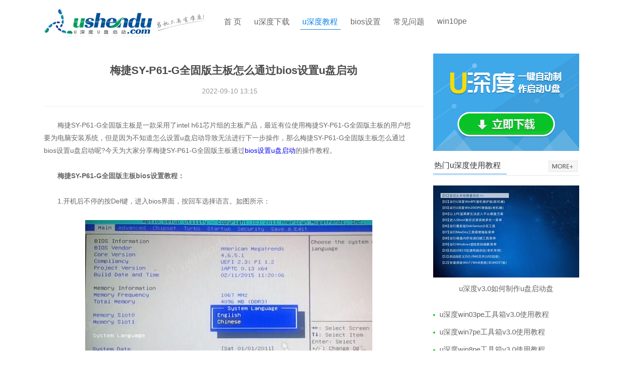

--- FILE ---
content_type: text/html
request_url: http://www.ushendu.com/usdpzxt/17763.html
body_size: 5884
content:
<!DOCTYPE html PUBLIC "-//W3C//DTD XHTML 1.0 Transitional//EN" "http://www.w3.org/TR/xhtml1/DTD/xhtml1-transitional.dtd">
<html xmlns="http://www.w3.org/1999/xhtml">
<head>
  <meta http-equiv="Content-Type" content="text/html; charset=utf-8"/>
<title>梅捷SY-P61-G全固版主板怎么通过bios设置u盘启动_u深度</title>
<meta name="keywords" content="bios设置,u盘启动,bios设置u盘启动" />
<meta name="description" content="最近有位使用梅捷SY-P61-G全固版主板的用户想要为电脑安装系统，但是不知道怎么设置u盘启动，今天为大家分享梅捷SY-P61-G全固版主板通过bios设置u盘启动的操作教程。" />
<meta name="mobile-agent" content="format=html5; url=http://m.ushendu.com/usdpzxt/17763.html">
<meta name="mobile-agent" content="format=xhtml; url=http://m.ushendu.com/usdpzxt/17763.html">
<link rel="alternate" type="applicationnd.wap.xhtml+xml" media="handheld" href="http://m.ushendu.com/usdpzxt/17763.html" />
<link rel="stylesheet" type="text/css" href="/publices/css/base.css" />
<script type="text/javascript" src="/publices/js/jquery.min.js"></script> 
<script language="javascript">
<!--
function check_mobile(){
	var ua = navigator.userAgent;ua = ua ? ua.toLowerCase().replace(/-/g, "") : "";
    if (ua.match(/(Android|iPhone)/i)){location.href = "http://m.ushendu.com/usdpzxt/17763.html";}
    if (ua.match(/(U;)/i)){if (ua.match(/(Adr|iPh|iPd)/i)){location.href = "http://m.ushendu.com/usdpzxt/17763.html";}}//UC Browser
}
function GetQueryString(name){
	var reg = new RegExp("(^|&)"+ name +"=([^&]*)(&|$)");
	var r = window.location.search.substr(1).match(reg);
	if(r!=null) return unescape(r[2]); return null;
}
if(!GetQueryString('id12138pc')){
	check_mobile();
}
//-->
</script>
</head>
<body>
<div class="pagelist">
  <div class="top">
    <div class="top_wrap">
    <div class="logo"><a href="/" title="u盘启动盘制作工具"><img src="/publices/images/logo.png"></a></div>
    <div class="nav">
      <ul>
        <li><a href="/">首 页</a></li>
         
        <li><a href="/usddownload/">u深度下载</a></li> 
        <li class="on"><a href="/usdjc/">u深度教程</a></li> 
        <li><a href="/bios/">bios设置</a></li> 
         
        <li><a href="/question/">常见问题</a></li> 
         
		<li><a target="_blank" href="/win10/">win10pe</a></li>
      </ul>
    </div>
<!--    <div class="search_s">
        <form action="/search.php"  onsubmit="return searchCheck();" target="_blank">
          <div class="input_wrap">
            <input name="keyword" id="keyword" autocomplete="off" class="txt" type="text" value="请输入搜索内容" onblur="if(this.value==''){this.value='请输入搜索内容';this.style.color='#999'}" onfocus="if(this.value=='请输入搜索内容'){this.value='';}this.style.color='#666'"/>
          </div>
          <input type="submit" class="btn yh" value="" />
        </form>
	<script>
	function searchCheck(){
	    var strs = document.getElementById('keyword').value;
	    if(strs=='请输入搜索内容'){
	        return false;
            }else{
	        return true;
            }
	}
	</script>
      </div>
-->
  </div>

  </div>
</div>
<div class="list_wrap">
  <div class="list_wrap_left">
    <div class="hot_search xz_dfw xf_ks">
      <div class="dt overf">
        <h1>梅捷SY-P61-G全固版主板怎么通过bios设置u盘启动</h1>
        <p class="dp">
          2022-09-10 13:15&#160;&#160;&#160;&#160;
        </p>
      </div>
      <div class="wc_nr"><p>
	<span style="font-size:14px;">　　梅捷SY-P61-G全固版主板是一款采用了intel h61芯片组的主板产品，最近有位使用梅捷SY-P61-G全固版主板的用户想要为电脑安装系统，但是因为不知道怎么设置u盘启动导致无法进行下一步操作，那么梅捷SY-P61-G全固版主板怎么通过bios设置u盘启动呢?今天为大家分享梅捷SY-P61-G全固版主板通过<a href="http://www.ushendu.com/bios/">bios设置u盘启动</a>的操作教程。</span><br />
	&nbsp;</p>
<p>
	<span style="font-size:14px;"><strong>　　梅捷SY-P61-G全固版主板bios设置教程：</strong></span><br />
	&nbsp;</p>
<p>
	<span style="font-size:14px;">　　1.开机后不停的按Del键，进入bios界面，按回车选择语言。如图所示：</span><br />
	&nbsp;</p>
<p style="text-align: center;">
	<span style="font-size:14px;"><img alt="bios设置u盘启动" src="http://www.ushendu.com/uploads/allimg/220819/38-220Q9101411U3.jpg" style="width: 590px; height: 313px;" /></span><br />
	&nbsp;</p>
<p>
	<span style="font-size:14px;">　　2.选择Advance，选择SATA Configuration，选择SATA Mode Selection，选择AHCI。AHCI适合WIN7以上的系统，安装XP系统选择IDE。如图所示：</span><br />
	&nbsp;</p>
<p style="text-align: center;">
	<span style="font-size:14px;"><img alt="bios设置u盘启动" src="http://www.ushendu.com/uploads/allimg/220819/38-220Q9101425640.jpg" style="width: 590px; height: 312px;" /></span><br />
	&nbsp;</p>
<p>
	<span style="font-size:14px;">　　3.选择Startup，选择Hard Drive BBS这项，Boot Option #1选择U盘的名字。如图所示：</span><br />
	&nbsp;</p>
<p style="text-align: center;">
	<span style="font-size:14px;"><img alt="bios设置u盘启动" src="http://www.ushendu.com/uploads/allimg/220819/38-220Q9101432c8.jpg" style="width: 590px; height: 282px;" /></span><br />
	&nbsp;</p>
<p>
	<span style="font-size:14px;">　　4.返回Boot Option #1选择U盘的名字。如图所示：</span><br />
	&nbsp;</p>
<p style="text-align: center;">
	<span style="font-size:14px;"><img alt="bios设置u盘启动" src="http://www.ushendu.com/uploads/allimg/220819/38-220Q91014444a.jpg" style="width: 590px; height: 246px;" /></span><br />
	&nbsp;</p>
<p>
	<span style="font-size:14px;">　　5.按F10保存退出，电脑会自动重启进入PE系统。</span><br />
	&nbsp;</p>
<p>
	<span style="font-size:14px;">　　关于梅捷SY-P61-G全固版主板通过bios设置u盘启动的操作教程就为小伙伴们介绍到这里了，如果用户们有需要，可以参考以上方法步骤进行设置哦，希望本篇教程对大家有所帮助，更多精彩教程请关注u深度官方网站。</span></p>
</div>
    </div>
    <div class="hot_search xz_dfw fs_sfd">
      <div class="xa rt overf"> 


	</div>
      <div class="xz_load_xf">
        <div class="ffx">
          <div class="bdsharebuttonbox"><a href="#" class="bds_more" data-cmd="more"></a><a href="#" class="bds_qzone" data-cmd="qzone" title="分享到QQ空间"></a><a href="#" class="bds_tsina" data-cmd="tsina" title="分享到新浪微博"></a><a href="#" class="bds_tqq" data-cmd="tqq" title="分享到腾讯微博"></a><a href="#" class="bds_renren" data-cmd="renren" title="分享到人人网"></a><a href="#" class="bds_weixin" data-cmd="weixin" title="分享到微信"></a></div>
        </div>
        <script>window._bd_share_config={"common":{"bdSnsKey":{},"bdText":"","bdMini":"2","bdMiniList":false,"bdPic":"","bdStyle":"0","bdSize":"16"},"share":{},"image":{"viewList":["qzone","tsina","tqq","renren","weixin"],"viewText":"分享到：","viewSize":"16"},"selectShare":{"bdContainerClass":null,"bdSelectMiniList":["qzone","tsina","tqq","renren","weixin"]}};with(document)0[(getElementsByTagName('head')[0]||body).appendChild(createElement('script')).src='http://bdimg.share.baidu.com/static/api/js/share.js?v=89860593.js?cdnversion='+~(-new Date()/36e5)];
</script> 
        分享到： </div>
      <div class="fx_info"> 本文由<font>u深度</font>编辑发表。转载此文章须经<font>u深度</font>同意，并请附上出处<font>(u深度)</font>及本页链接。<br/>
        原文链接：<a href="/usdpzxt/17763.html" target="_blank">http://www.ushendu.com/usdpzxt/17763.html</a></div>
    </div>
    <div class="hot_search xz_dfw">
      <h2><font>相关文章</font></h2>
      <div class="fx_list gj_load">
        <div class="zn_list">
          <ul>
            <li><a href="/usdpzxt/18381.html" title="惠普Probook 635 Aero G8笔记本安装win10系统教程" target="_blank">惠普Probook 635 Aero G8笔记本安装win10系统教程</a></li>
<li><a href="/usdpzxt/18380.html" title="联想昭阳 E4-IIL笔记本使用u深度u盘重装win11系统教程" target="_blank">联想昭阳 E4-IIL笔记本使用u深度u盘重装win11系统教程</a></li>
<li><a href="/usdpzxt/18376.html" title="三星Galaxy Book Pro 360 15笔记本安装win7系统教程" target="_blank">三星Galaxy Book Pro 360 15笔记本安装win7系统教程</a></li>
<li><a href="/usdpzxt/18375.html" title="微星强袭 GE66 2022版笔记本安装win10系统教程" target="_blank">微星强袭 GE66 2022版笔记本安装win10系统教程</a></li>
<li><a href="/usdpzxt/18371.html" title="惠普光影精灵7Victus笔记本重装win11系统教程" target="_blank">惠普光影精灵7Victus笔记本重装win11系统教程</a></li>
<li><a href="/usdpzxt/18370.html" title="华为HUAWEI MateBook B5-420笔记本安装win7系统教程" target="_blank">华为HUAWEI MateBook B5-420笔记本安装win7系统教程</a></li>
<li><a href="/usdpzxt/18366.html" title="机械师F117-7笔记本使用u深度u盘安装win10系统教程" target="_blank">机械师F117-7笔记本使用u深度u盘安装win10系统教程</a></li>
<li><a href="/usdpzxt/18365.html" title="酷比魔方iWork GT笔记本安装win11系统教程" target="_blank">酷比魔方iWork GT笔记本安装win11系统教程</a></li>

          </ul>
        </div>
      </div>
    </div>

    <div class="ltab overf">
      <div class="udt" id="qie"> <span class="current">使用教程</span> <span class="sp2">BIOS设置</span> <span class="sp3">常见问题</span> </div>
      <div id="huan">
        <div class="twk overf"> 
          <a class="tk lf overf" href="/usdpzxt/18462.html" title="u盘装电脑系统怎么装 u盘装系统教程图解win10" target="_blank"> 
            <img src="http://www.ushendu.com/uploads/allimg/230308/38-23030Q11H40-L.jpg" alt="u盘装电脑系统怎么装 u盘装系统教程图解win10" /> 
            <font></font> <em>u盘装电脑系统怎么装 u盘装系统教程图解win10</em> 
          </a>

          <div class="zk lf overf">
            <h1><a href="/usdpzxt/18381.html" title="惠普Probook 635 Aero G8笔记本安装win10系统教程" target="_blank">惠普Probook 635 Aero G8笔记本安装win10系统教程</a></h1>
            <p>惠普Probook 635 Aero G8笔记本采用了amd ryzen 5 5000系列...</p>

            <div class="zkul overf"> 
              <a href="/usdpzxt/18380.html" title="联想昭阳 E4-IIL笔记本使用u深度u盘重装win11系统教程" target="_blank">联想昭阳 E4-IIL笔记本使用u深度u盘重装win11系统教程</a>
<a href="/usdpzxt/18376.html" title="三星Galaxy Book Pro 360 15笔记本安装win7系统教程" target="_blank">三星Galaxy Book Pro 360 15笔记本安装win7系统教程</a>
<a href="/usdpzxt/18375.html" title="微星强袭 GE66 2022版笔记本安装win10系统教程" target="_blank">微星强袭 GE66 2022版笔记本安装win10系统教程</a>
<a href="/usdpzxt/18371.html" title="惠普光影精灵7Victus笔记本重装win11系统教程" target="_blank">惠普光影精灵7Victus笔记本重装win11系统教程</a>

            </div>
          </div>
        </div>
        <div class="twk overf" style="display:none;"> 
          <a class="tk lf overf" href="/biosszjc/18382.html" title="超微MBD-C7H61 bo主板如何通过bios设置u盘启动" target="_blank"> 
            <img src="http://www.ushendu.com/uploads/allimg/230216/38-2302160934390-L.jpg" alt="超微MBD-C7H61 bo主板如何通过bios设置u盘启动" /> 
            <font></font> <em>超微MBD-C7H61 bo主板如何通过bios设置u盘启动</em> 
          </a>

          <div class="zk lf overf">
            <h1><a href="/biosszjc/18378.html" title="戴尔vostro15-3559笔记本怎么通过bios设置u盘启动" target="_blank">戴尔vostro15-3559笔记本怎么通过bios设置u盘启动</a></h1>
            <p>最近有位使用戴尔vostro15-3559笔记本的用户想要为...</p>

            <div class="zkul overf"> 
              <a href="/biosszjc/18377.html" title="戴尔inspiron15-3567笔记本如何通过bios设置u盘启动" target="_blank">戴尔inspiron15-3567笔记本如何通过bios设置u盘启动</a>
<a href="/biosszjc/18373.html" title="银狐A780-LM2主板怎么进入bios设置u盘启动" target="_blank">银狐A780-LM2主板怎么进入bios设置u盘启动</a>
<a href="/biosszjc/18372.html" title="致铭ZM-NC68P3-LM主板怎么通过bios设置u盘启动" target="_blank">致铭ZM-NC68P3-LM主板怎么通过bios设置u盘启动</a>
<a href="/biosszjc/18368.html" title="冠盟GMIH61迅镭版主板怎么进入bios设置u盘启动" target="_blank">冠盟GMIH61迅镭版主板怎么进入bios设置u盘启动</a>

            </div>
          </div>
        </div>
        <div class="twk overf" style="display:none"> 
          <a class="tk lf overf" href="/usdcjwt/18379.html" title="win11系统更改ip地址操作方法介绍" target="_blank"> 
            <img src="http://www.ushendu.com/uploads/allimg/230215/38-2302150943540-L.jpg" alt="win11系统更改ip地址操作方法介绍" /> 
            <font></font> <em>win11系统更改ip地址操作方法介绍</em> 
          </a>

          <div class="zk lf overf">
            <h1><a href="/usdcjwt/18451.html" title="什么启动盘好用又纯净" target="_blank">什么启动盘好用又纯净</a></h1>
            <p>使用U盘装系统的时候，最烦的就是遇到不纯净的...</p>

            <div class="zkul overf"> 
              <a href="/usdcjwt/18374.html" title="win11系统清理内存卡顿操作教程分享" target="_blank">win11系统清理内存卡顿操作教程分享</a>
<a href="/usdcjwt/18369.html" title="win11系统取消开机密码操作方法介绍" target="_blank">win11系统取消开机密码操作方法介绍</a>
<a href="/usdcjwt/18364.html" title="win11系统关闭消息提醒操作方法介绍" target="_blank">win11系统关闭消息提醒操作方法介绍</a>
<a href="/dncjwt/18434.html" title="笔记本装什么系统比较好" target="_blank">笔记本装什么系统比较好</a>

            </div>
          </div>
        </div>
      </div>
    </div>
  </div>
  <div class="list_wrap_right"> 
    <a href="/usddownload/" class="img_top" target="_blank"><img src="/publices/images/gao.jpg"></a>
    <div class="right_one syzc">
      <h2><font>热门u深度使用教程</font></h2>
      <a href="/usdsyjc/" target="_blank" class="two_more"><img src="/publices/images/more.png"/></a>
      <a href="/usdsyjc/461.html" title="u深度v3.0如何制作u盘启动盘" target="_blank" class="pic_one"><img src="/uploads/allimg/160302/3-1603020U521W7.jpg" alt="u深度v3.0如何制作u盘启动盘"/></a> 
      <a href="/usdsyjc/461.html" title="u深度v3.0如何制作u盘启动盘" target="_blank" class="pic_title">u深度v3.0如何制作u盘启动盘</a>

    </div>
    <div class="right_one_list right_spjc">
      <ul>
        <li><a href="/usdsyjc/522.html" title="u深度win03pe工具箱v3.0使用教程" target="_blank">u深度win03pe工具箱v3.0使用教程</a></li>
<li><a href="/usdsyjc/519.html" title="u深度win7pe工具箱v3.0使用教程" target="_blank">u深度win7pe工具箱v3.0使用教程</a></li>
<li><a href="/usdsyjc/521.html" title="u深度win8pe工具箱v3.0使用教程" target="_blank">u深度win8pe工具箱v3.0使用教程</a></li>
<li><a href="/usdsyjc/17.html" title="u深度一键制作u盘启动盘详细使用教程" target="_blank">u深度一键制作u盘启动盘详细使用教程</a></li>

      </ul>
    </div>
    <div class="spjc cltj">
      <h2><font>u深度视频教程推荐</font></h2>
      <a href="/usdspjc/" target="_blank" class="two_more"><img src="/publices/images/more.png"/></a>
      <div class="two_top"> 
        <a href="/usdspjc/1352.html" title="华硕笔记本实现u盘安装win10系统视频教程" target="_blank" class="two_img"><img src="http://www.ushendu.com/uploads/151112/11-1511121333354A.jpg" alt="华硕笔记本实现u盘安装win10系统视频教程"/></a>
        <p> 
          <a href="/usdspjc/1352.html" title="华硕笔记本实现u盘安装win10系统视频教程" target="_blank" class="two_title sp_title">华硕笔记本实现u盘安装win10系统视频教程</a> 
          <font><img src="/publices/images/s_ico.png"></font> 
        </p>
      </div>
<div class="two_top"> 
        <a href="/usdspjc/2239.html" title="修复磁盘坏道视频教程" target="_blank" class="two_img"><img src="http://www.ushendu.com/uploads/160805/11-160P5153R4103.jpg" alt="修复磁盘坏道视频教程"/></a>
        <p> 
          <a href="/usdspjc/2239.html" title="修复磁盘坏道视频教程" target="_blank" class="two_title sp_title">修复磁盘坏道视频教程</a> 
          <font><img src="/publices/images/s_ico.png"></font> 
        </p>
      </div>
<div class="two_top"> 
        <a href="/usdspjc/55.html" title="u深度一键u盘装ghost win7系统视频教程" target="_blank" class="two_img"><img src="http://www.ushendu.com/uploads/140725/2-140H5163930Q3.jpg" alt="u深度一键u盘装ghost win7系统视频教程"/></a>
        <p> 
          <a href="/usdspjc/55.html" title="u深度一键u盘装ghost win7系统视频教程" target="_blank" class="two_title sp_title">u深度一键u盘装ghost win7系统视频教程</a> 
          <font><img src="/publices/images/s_ico.png"></font> 
        </p>
      </div>
<div class="two_top"> 
        <a href="/usdspjc/902.html" title="u深度系统密码清除工具视频教程" target="_blank" class="two_img"><img src="http://www.ushendu.com/uploads/150515/9-150515111321511.jpg" alt="u深度系统密码清除工具视频教程"/></a>
        <p> 
          <a href="/usdspjc/902.html" title="u深度系统密码清除工具视频教程" target="_blank" class="two_title sp_title">u深度系统密码清除工具视频教程</a> 
          <font><img src="/publices/images/s_ico.png"></font> 
        </p>
      </div>
<div class="two_top"> 
        <a href="/usdspjc/78.html" title="u深度一键u盘装ghost win8系统视频教程" target="_blank" class="two_img"><img src="http://www.ushendu.com/uploads/140815/2-140Q51IRT45.jpg" alt="u深度一键u盘装ghost win8系统视频教程"/></a>
        <p> 
          <a href="/usdspjc/78.html" title="u深度一键u盘装ghost win8系统视频教程" target="_blank" class="two_title sp_title">u深度一键u盘装ghost win8系统视频教程</a> 
          <font><img src="/publices/images/s_ico.png"></font> 
        </p>
      </div>

    </div>
    <div class="spjc phb umk4">
      <h2><font>热门BIOS设置教程</font></h2>
      <a href="/biosszjc/" target="_blank" class="two_more"><img src="/publices/images/more.png"/></a>
      <div class="jctj_list rg">
        <ul class="list_01">
          <li> 
            <span class="jd overf"> 
              <span class="xh lf"></span> 
              <a class="lf" href="/biosszjc/24.html" title="电脑一键u盘启动快捷键使用教程" target="_blank">电脑一键u盘启动快捷键使用教程</a> 
            </span> 
          </li>
<li> 
            <span class="jd overf"> 
              <span class="xh lf"></span> 
              <a class="lf" href="/biosszjc/928.html" title="详解如何还原bios出厂设置" target="_blank">详解如何还原bios出厂设置</a> 
            </span> 
          </li>
<li> 
            <span class="jd overf"> 
              <span class="xh lf"></span> 
              <a class="lf" href="/biosszjc/771.html" title="Bios恢复出厂设置操作方法" target="_blank">Bios恢复出厂设置操作方法</a> 
            </span> 
          </li>
<li> 
            <span class="jd overf"> 
              <span class="xh lf"></span> 
              <a class="lf" href="/biosszjc/936.html" title="华硕X403MA2940笔记本实现一键u盘启动方法" target="_blank">华硕X403MA2940笔记本实现一键u盘启动方法</a> 
            </span> 
          </li>
<li> 
            <span class="jd overf"> 
              <span class="xh lf"></span> 
              <a class="lf" href="/biosszjc/230.html" title="如何将电脑硬盘模式修改为ahci模式" target="_blank">如何将电脑硬盘模式修改为ahci模式</a> 
            </span> 
          </li>
<li> 
            <span class="jd overf"> 
              <span class="xh lf"></span> 
              <a class="lf" href="/biosszjc/440.html" title="如何通过bios设置u盘启动项实现U盘启动" target="_blank">如何通过bios设置u盘启动项实现U盘启动</a> 
            </span> 
          </li>
<li> 
            <span class="jd overf"> 
              <span class="xh lf"></span> 
              <a class="lf" href="/biosszjc/745.html" title="win8改win7安装前怎么设置bios" target="_blank">win8改win7安装前怎么设置bios</a> 
            </span> 
          </li>

        </ul>
        <ul style="display:none;"  class="list_02">
          <li> 
            <a href="/biosszjc/24.html" title="电脑一键u盘启动快捷键使用教程" target="_blank" class="fz overf"> 
              <span class="xh lf"></span> 
              <img src="/uploads/allimg/140701/1-140F11J550E5-lp.jpg" alt="电脑一键u盘启动快捷键使用教程" /> 
              <em class="lf overf">电脑一键u盘启动快捷键使用教程</em> 
            </a> 
          </li>
<li> 
            <a href="/biosszjc/928.html" title="详解如何还原bios出厂设置" target="_blank" class="fz overf"> 
              <span class="xh lf"></span> 
              <img src="/uploads/150529/9-15052Z94559139.jpg" alt="详解如何还原bios出厂设置" /> 
              <em class="lf overf">详解如何还原bios出厂设置</em> 
            </a> 
          </li>
<li> 
            <a href="/biosszjc/771.html" title="Bios恢复出厂设置操作方法" target="_blank" class="fz overf"> 
              <span class="xh lf"></span> 
              <img src="/uploads/150323/6-150323104550616.jpg" alt="Bios恢复出厂设置操作方法" /> 
              <em class="lf overf">Bios恢复出厂设置操作方法</em> 
            </a> 
          </li>
<li> 
            <a href="/biosszjc/936.html" title="华硕X403MA2940笔记本实现一键u盘启动方法" target="_blank" class="fz overf"> 
              <span class="xh lf"></span> 
              <img src="/uploads/150602/9-150602141430c1.jpg" alt="华硕X403MA2940笔记本实现一键u盘启动方法" /> 
              <em class="lf overf">华硕X403MA2940笔记本实现一键u盘启动方法</em> 
            </a> 
          </li>
<li> 
            <a href="/biosszjc/230.html" title="如何将电脑硬盘模式修改为ahci模式" target="_blank" class="fz overf"> 
              <span class="xh lf"></span> 
              <img src="/uploads/141016/5-1410161344561J.JPG" alt="如何将电脑硬盘模式修改为ahci模式" /> 
              <em class="lf overf">如何将电脑硬盘模式修改为ahci模式</em> 
            </a> 
          </li>
<li> 
            <a href="/biosszjc/440.html" title="如何通过bios设置u盘启动项实现U盘启动" target="_blank" class="fz overf"> 
              <span class="xh lf"></span> 
              <img src="/uploads/allimg/141128/6-14112Q55T0531-lp.jpg" alt="如何通过bios设置u盘启动项实现U盘启动" /> 
              <em class="lf overf">如何通过bios设置u盘启动项实现U盘启动</em> 
            </a> 
          </li>
<li> 
            <a href="/biosszjc/745.html" title="win8改win7安装前怎么设置bios" target="_blank" class="fz overf"> 
              <span class="xh lf"></span> 
              <img src="/uploads/150313/6-150313104359112.jpg" alt="win8改win7安装前怎么设置bios" /> 
              <em class="lf overf">win8改win7安装前怎么设置bios</em> 
            </a> 
          </li>

        </ul>
      </div>
      <div class="cjwt cjwt_hot">
        <h2><font>热门常见问题</font></h2>
        <a href="/question/" target="_blank" class="two_more"><img src="/publices/images/more.png"/></a>
        <div class="cjwt_list">
          <ul>
            <li><a href="/usdcjwt/15.html" title="u深度u盘装win7系统时为何出现蓝屏问题" target="_blank">u深度u盘装win7系统时为何出现蓝屏问题</a></li>
<li><a href="/dncjwt/508.html" title="下载的系统镜像文件需要进行解压吗" target="_blank">下载的系统镜像文件需要进行解压吗</a></li>
<li><a href="/upcjwt/16.html" title="u盘拷贝文件时提示文件过大该如何解决" target="_blank">u盘拷贝文件时提示文件过大该如何解决</a></li>
<li><a href="/usdcjwt/513.html" title="怎样正确还原U盘隐藏空间" target="_blank">怎样正确还原U盘隐藏空间</a></li>
<li><a href="/upcjwt/597.html" title="小方法教你彻底恢复U盘原始大小" target="_blank">小方法教你彻底恢复U盘原始大小</a></li>
<li><a href="/upcjwt/111.html" title="u盘里面的文件变成了乱码文件怎么办" target="_blank">u盘里面的文件变成了乱码文件怎么办</a></li>

          </ul>
        </div>
      </div>
    </div>
  </div>
</div>
<div class="position_wrap"> 当前位置：<a href='http://www.ushendu.com/'>u深度</a> > <a href='/usdjc/'>u深度教程</a> > <a href='/usdpzxt/'>u深度u盘装系统</a> >  梅捷SY-P61-G全固版主板怎么通过bios设置u盘启动</div>
<div class="foot_info">
  <script type="text/javascript" src="/js/address.js"></script>
</div>

<script type="text/javascript" src="/publices/js/js.js"></script>
</body>
</html>



--- FILE ---
content_type: text/css
request_url: http://www.ushendu.com/publices/css/base.css
body_size: 8901
content:
@charset "utf-8";

body{font-family:"\5FAE\8F6F\96C5\9ED1","Arial Narrow",HELVETICA;min-width:1240px;}

body,div,dl,dt,dd,ul,ol,li,h1,h2,h3,h4,h5,h6,pre,code,form,fieldset,legend,input,button,textarea,p,blockquote,th,td{margin:0;padding:0}

ol,ul,li{list-style:none}

address,caption,cite,code,dfn,em,strong,th,var,optgroup{font-style:normal}

input,button,textarea,select,optgroup,option{font-family:inherit;font-size:inherit;font-style:inherit;font-weight:inherit;}

fieldset,img,a img,:link img,:visited img{border:none;}

img,object,select,input,textarea,button,li{vertical-align:middle;}

input,button{overflow:visible;}

a{text-decoration:none}

:focus{outline:0}

table{border-collapse:collapse;border-spacing:0}

p{word-wrap:break-word;overflow:hidden;}

caption,th{text-align:left}

sup,sub{vertical-align:baseline}

blockquote,q{quotes:none}

.wrap{width:1200px;margin:0 auto; }

.mt5{margin-top:5px}

.mt10{margin-top:10px}

.mt15{margin-top:15px}

.mr20{margin-right:20px;}

.overf{overflow:hidden; zoom:1;}

.lf{display:inline; float:left;}

.rt{display:inline; float:right;}

.red{color:#c50000;}

.yh{font-family:\5FAE\8F6F\96C5\9ED1;}

.st{font-family:\5B8B\4F53;}

.ht{font-family:\9ED1\4F53;}

input,textarea{font-family:\5FAE\8F6F\96C5\9ED1;}

/*************************************************************************************************************************************/

.pageindex{background:#fff}

.top{background:#ffffff;height:90px;width:100%;}

.top_wrap{width:1100px;height:90px;overflow:hidden;margin:0 auto}

.logo{float:left;width:366px;height:90px;overflow:hidden}

.logo img{width:366px;height:90px;overflow:hidden}

.logo a{width:366px;height:90px;overflow:hidden;display:block}





.nav{width:560px;margin-left:0px;overflow:hidden;float:left}

.nav ul li{float:left;margin-right:21px;}

.nav ul li a{color:#666;font-size:16px;display:block;padding:0px 6px 4px 4px;}

.nav ul li a:hover{border-bottom:1px solid #0982ea;color:#0982ea}

.nav ul{width:600px;padding-top:35px;}

.nav ul li.on a{border-bottom:1px solid #0982ea;color:#0982ea}



.nav ul li{position: relative; *zoom:1;}

.nav ul li span{position: absolute; right: -15px;top: -16px; width:33px; height:16px; background:url(../images/icon_new.png);}



.flash{width:100%;height:500px;}

.tu_nav{width:1100px;margin:0px auto 0px auto;overflow:hidden;position:relative;}

.tu_nav div{float:left;width:252px;height:auto;margin-right:115px;}

.tu_nav div a.tu_t{background:url(../images/fd_01.png) no-repeat;display:block;height:52px;line-height:52px;padding-left:62px;color:#666666;font-size:24px;}

.tu_nav div p{display:block;margin-top:15px;color:#999999;font-size:16px;}

/*.tu_nav div a:hover{color:#e09c3b}*/

.tu_nav div.tu_li_03{margin-right:0px;}

.tu_nav div.tu_li_02 a.tu_t{background:url(../images/fd_02.png) no-repeat;}

.tu_nav div.tu_li_03 a.tu_t{background:url(../images/fd_03.png) no-repeat;}

.tu_nav div.tu_li_02{width:270px;}

.tu_nav div a:hover{cursor:default}



span.line_01{display:block;width:37px;height:62px;background:url(../images/li_line.png) no-repeat;top:20px;left:282px;position:absolute;}

span.line_02{display:block;width:37px;height:62px;background:url(../images/li_line.png) no-repeat;top:20px;left:664px;position:absolute;}



.main_wrap{width:1100px;height:auto;overflow:hidden;margin:0 auto;margin-top:30px;}

.main_wrap_left{float:left;width:780px;height:auto;overflow:hidden}

.main_left_one{width:780px;height:auto;overflow:hidden;}



.main_left_one h2,.main_left_one h3{display:block;height:30px;border-bottom:1px solid #e6e6e6;background:url(../images/t_t.png) 3px 7px no-repeat;margin-bottom:35px;}

.main_left_one h2 font,.main_left_one h3 font{font-size:16px;color:#333;font-weight:normal;border-bottom:1px solid #0b8dfb;padding-bottom:9px;padding-left:20px;padding-right:12px;}



.left_one_list{width:765px;height:auto;overflow:hidden;margin:0 auto;}

.left_one_list ul li{float:left;margin-right:40px;width:224px;padding-top:120px;background:url(../images/tpic_01.png) center top no-repeat;margin-bottom:20px;/*display:none*/}

.left_one_list ul li a{font-weight:600;display:block;width:100%;text-align:center;color:#666666;font-size:16px;}

.left_one_list ul li p{height:60px;overflow:hidden;color:#999999;font-size:12px;line-height:20px;display:block;margin-top:10px;}

.left_one_list ul{width:800px;}

.left_one_list ul li.li_02{background:url(../images/tpic_02.png) center top no-repeat;}

.left_one_list ul li.li_03{background:url(../images/tpic_03.png) center top no-repeat;}

.left_one_list ul li.li_04{background:url(../images/tpic_04.png) center top no-repeat;}

.left_one_list ul li.li_05{background:url(../images/tpic_05.png) center top no-repeat;}

.left_one_list ul li.li_06{background:url(../images/tpic_06.png) center top no-repeat;}

.left_one_list ul li a:hover{color:#0982ea}



.main_left_two{width:780px;height:auto;overflow:hidden;margin:0 auto;padding-top:8px;}

.left_two_list{width:800px;height:auto;overflow:hidden}

.list_two{width:360px;height:auto;float:left;overflow:hidden;position:relative;margin-right:40px;margin-bottom:28px;}

.list_two h2,.list_two h3{display:block;height:30px;border-bottom:1px solid #e6e6e6;background:url(../images/t_t.png) 3px 7px no-repeat;margin-bottom:20px;}

.list_two h2 font,.list_two h3 font{font-size:16px;color:#333;font-weight:normal;border-bottom:1px solid #0b8dfb;padding-bottom:9px;padding-left:20px;padding-right:12px;}

.two_top{width:354px;height:auto;overflow:hidden;margin:0 auto;}

.two_top a.two_img{float:left;width:128px;height:80px;overflow:hidden;margin-right:10px;}

.two_top a.two_img img{width:128px;height:80px;overflow:hidden;}

.two_top a.two_img p{float:left;width:215px;height:auto;overflow:hidden}

.two_top p a.two_title{color:#666666;font-size:14px;display:block;overflow:hidden;height:20px;line-height:20px;margin-top:7px;}

.two_top p span{display:block;font-size:14px;color:#999;line-height:22px;overflow:hidden;margin-top:6px;height:44px;}

.two_top p a.two_title:hover{color:#0982ea}



.two_list_bottom{overflow:hidden;width:354px;height:auto;overflow:hidden;margin:0 auto;}

.two_list_bottom ul li{background:url(../images/dian_dian.png) 0px 10px no-repeat;padding-left:13px;margin-top:5px;}

.two_list_bottom ul li a{color:#666666;font-size:14px;height:22px;line-height:22px;overflow:hidden;display:block}

.two_list_bottom ul{padding-top:8px;}

.two_list_bottom ul li a:hover{color:#0982ea}

.two_list_bottom a.two_more{display:block;width:60px;height:23px;position:absolute;top:0px;right:5px;}

.left_two_fl{width:780px;height:auto;overflow:hidden;float:left;}



.main_wrap_right{float:right;width:300px;height:auto;overflow:hidden}

.right_one{width:300px;height:auto;overflow:hidden}



.right_one h2,.right_one h3{display:block;height:30px;border-bottom:1px solid #e6e6e6;background:url(../images/t_t.png) 3px 7px no-repeat;margin-bottom:20px;}

.right_one h2 font,.right_one h3 font{font-size:16px;color:#333;font-weight:normal;border-bottom:1px solid #0b8dfb;padding-bottom:9px;padding-left:20px;padding-right:12px;}

a.pic_one{display:block;overflow:hidden;width:300px;height:189px;}

a.pic_one img{overflow:hidden;width:300px;height:189px;}

a.pic_title{padding-left:24px;background:url(../images/xz_s.png) 0px 6px no-repeat;color:#4c4c4c;font-size:16px;display:block;margin-top:12px;height:21px;line-height:21px;}

a.pic_title:hover{color:#0982ea}

.right_one_list{width:300px;height:auto;overflow:hidden}



.right_one_list{width:300px;height:auto;overflow:hidden;margin-top:17px;}

.right_one_list ul li a{padding-left:24px;background:url(../images/xz_s.png) 0px 6px no-repeat;color:#666666;font-size:14px;display:block;margin-top:10px;height:21px;line-height:21px;}

.right_one_list ul li a:hover{color:#0982ea}



.cjwt{width:300px;height:auto;overflow:hidden;position:relative;margin-top:28px;}

.cjwt h2,.cjwt h3{display:block;height:30px;border-bottom:1px solid #e6e6e6;background:url(../images/t_t.png) 3px 7px no-repeat;margin-bottom:10px;}

.cjwt h2 font,.cjwt h3 font{font-size:16px;color:#333;font-weight:normal;border-bottom:1px solid #0b8dfb;padding-bottom:9px;padding-left:20px;padding-right:12px;}



.cjwt_list{width:265px;overflow:hidden;height:auto}

.cjwt_list ul{padding-left:10px;}

.cjwt_list ul li a{color:#666666;font-size:14px;display:block;overflow:hidden;height:22px;}

.cjwt_list ul li{padding-left:30px;height:37px;line-height:37px;}

.pageindex .cjwt_list ul li{padding-left:30px;height:37px;line-height:34px;}



.cjwt a.two_more{display:block;width:60px;height:23px;position:absolute;top:0px;right:5px;}

.cjwt_list ul li a:hover{color:#0982ea}





.spjc{width:300px;height:auto;overflow:hidden;position:relative;margin-top:14px;}

.spjc h2,.spjc h3{display:block;height:30px;border-bottom:1px solid #e6e6e6;background:url(../images/t_t.png) 3px 7px no-repeat;margin-bottom:20px;}

.spjc h2 font,.spjc h3 font{font-size:16px;color:#333;font-weight:normal;border-bottom:1px solid #0b8dfb;padding-bottom:9px;padding-left:20px;padding-right:12px;}

.spjc a.two_more{display:block;width:60px;height:23px;position:absolute;top:0px;right:5px;}



.two_top p a.two_title.sp_title{height:44px;line-height:22px;width:160px;}

.two_top p font{display:block;width:13px;height:13px;margin-top:5px;}

.spjc .two_list_bottom ul li{background:url(../images/s_ico.png) 0px 5px no-repeat;padding-left:20px;}



.tu_nav_wrap{width:100%;height:146px;background:#f5f5f5;border-bottom:1px solid #e6e6e6;padding-top:44px;}

/*.tu_nav div.tu_li_02 a.tu_t:hover{color:#f17f5d}

.tu_nav div.tu_li_03 a.tu_t:hover{color:#55bfbc}*/



/******************************************************************************************************************************************/



.list_wrap{width:1100px;height:auto;overflow:hidden;margin:0 auto;padding-top:20px;}

.list_wrap_left{width:780px;height:auto;float:left}

.bt_list{width:100%;height:35px;border-bottom:1px solid #e6e6e6;overflow:hidden}

.bt_list ul li{float:left;margin-right:20px;}

.bt_list ul li a{color:#999999;font-size:12px;}

.bt_list ul li a{height:25px;line-height:25px;display:block}

.bt_list ul li.on a{background:#0b8dfb;color:#fff;padding:0px 16px;height:25px;line-height:25px;display:block}

.bt_list ul li a:hover{color:#0982ea}

.bt_list ul li.on a:hover{color:#fff}





.wrap_ny_main{width:780px;height:auto;overflow:hidden;margin:0 auto;}

.twul{ display:block; height:auto;padding-top:5px;}

.twul li{ display:block; height:auto; padding:25px 0px; overflow:hidden;width:780px;overflow:hidden; background:url(../images/qmjsline.png) bottom repeat-x;}

.twul li img{ display:inline; float:left; width:206px; height:130px;overflow:hidden}

.twul li .wz{ width:540px; margin-left:20px; }

.twul li .wz h1{ font-size:20px; height:30px; line-height:30px; margin:3px 0px 7px 0px; overflow:hidden;}

.twul li .wz h1 a{ color:#4c4c4c;font-weight:600;font-size:19px;display:block}

.twul li .wz h1 a:hover{color:#0982ea;text-decoration:none}

.twul li .wz p{ display:block; height:48px; line-height:24px; font-size:14px; color:#999; overflow:hidden;}

.twul li .wz .tips{ margin-top:12px; height:30px; line-height:30px; font-size:14px; color:#999; overflow:hidden;display:block}

.twul li .wz .tips .lf{ padding-right:10px;}

.twul li .wz .tips a{ color:#0982ea;}

.twul li .wz .tips a:hover{ color:#de692f}

.twul li .wz .tips span{display:inline; float:left; background:none;padding-left:0px;margin-right:20px;}

.twul li .lf{float:left}



.list_wrap_right{width:300px;height:auto;overflow:hidden;float:right}

a.img_top{display:block;width:300px;height:200px;overflow:hidden}

a.img_top img{width:300px;height:200px;overflow:hidden}



.right_one.syzc h2{background:none;}

.right_one.syzc h2 font{padding-left:2px;}

.right_one.syzc{position:relative;margin-top:20px;}

.right_one.syzc a.two_more{display:block;width:60px;height:23px;position:absolute;top:0px;right:3px;}

.right_one.syzc a.pic_title{background:none;width:100%;text-align:center;padding-left:0px;color:#666;font-size:15px;}

.right_one.syzc a.pic_title:hover{color:#0982ea}





.right_one_list.right_spjc ul li a{background:url(../images/dian_dian.png) 0px 10px no-repeat;padding-left:13px;font-size:15px;margin-top:15px;}

.spjc.cltj{margin-top:25px;}

.spjc.cltj h2{background:none;}

.spjc.cltj h2 font{padding-left:0px;}

.spjc.cltj .two_top a.two_img{width:128px;height:80px;overflow:hidden;margin-right:14px;}

.spjc.cltj .two_top a.two_img img{width:128px;height:80px;overflow:hidden;}

.spjc.cltj .two_top p a.two_title{margin-top:2px;}

.spjc.cltj .two_top{margin-bottom:22px;}



.phb h2{background:none;}

.phb h2 font{padding-left:0px;}



.umk4 .rg{ display:block; width:300px; height:auto; }

.umk4 .rg  ul{ margin-top:10px; background:url(../images/dzkbg.png) no-repeat 10px 0;margin-bottom:-10px;overflow:hidden}

.umk4 .rg  li{ display:block; height:auto; margin-bottom:8px; background:url(../images/umk4xh2.png) no-repeat 1px 5px; overflow:hidden;}

.umk4 .rg  li .jd{ height:30px; line-height:30px; font-size:14px; color:#666; overflow:hidden;}

.umk4 .rg  li .jd .xh{ margin-right:10px; font-size:12px; color:#999; width:21px; height:30px; text-align:center; line-height:28px;}

.umk4 .rg  li .jd a{ color:#666;}

.umk4 .rg  li .fz .xh{ font-size:12px; width:24px; height:30px; text-align:center; line-height:30px; color:#fff; margin-right:10px;}

.umk4 .rg  li .fz img{ display:inline; float:left; width:100px; height:66px; margin-right:10px;}

.umk4 .rg  li .fz em{ margin-top:8px; width:148px; height:48px; line-height:24px; font-size:14px; color:#666; overflow:hidden;}

.umk4 .rg  li .fz{  padding-bottom:13px; overflow:hidden; display:block; background:url(../images/qmjsline.png) bottom repeat-x;}

.list_01 li{cursor:pointer}



.tulist,.tulist span{overflow:hidden;width:290px;height:auto}

.tulist{background:url(../images/umk4xh.png) no-repeat 0 3px;padding-left:35px;width:295px;position:relative}

.umk4 .rg li .tulist .fz .xh{position:absolute;left:0px;top:0px;}

.umk4 .rg li .jd .xh{margin-right:13px;}

.jctj_list.rg{margin-top:10px;margin-bottom:10px;}

.umk4 .rg li a.fz:hover em{color:#0982ea}



.umk4 .rg li .jd a{height:30px;display:block;width:256px;overflow:hidden}



.spjc.phb.umk4{margin-top:7px;}



.cjwt.cjwt_hot h2{background:none;margin-bottom:10px;}

.cjwt.cjwt_hot h2 font{padding-left:0px;}

.cjwt.cjwt_hot ul li{height:34px;line-height:34px;}

.cjwt_list ul li a{height:24px;}

.cjwt font.font_num{width:18px;height:18px;background:#e6e6e6;display:block;line-height:18px;text-align:center;color:#999;font-size:12px;position:absolute;top:8px;left:0px}

.cjwt_list ul li{position:relative;/*display:none*/}

.cjwt_list ul li.li_top font.font_num{background:#12ca0e;color:#fff}

.cjwt.cjwt_hot .cjwt_list ul{padding-left:5px;}



.cjwt.cjwt_hot .cjwt_list{width:290px;}



.position_wrap{width:1085px;height:40px;overflow:hidden;margin:30px auto 30px auto;color:#999;font-size:15px;padding-left:15px;background:#efefef;line-height:40px;}

.position_wrap a{color:#999;font-size:14px;margin-right:8px;margin-left:8px;}

.position_wrap font{padding-left:8px;}

.position_wrap a:hover{color:#0982ea}



.foot_info{width:100%;height:auto;border-top:1px solid #e6e6e6;text-align:center;color:#8d8d8a;font-size:13px;margin:16px auto;line-height:30px;padding-top:17px;}

.foot_info a{color:#8d8d8a;}

.foot_info a:hover{color:#0982ea;}

.syjc{width:1100px;height:auto;overflow:hidden;margin:20px auto 0px auto;}

.syjc_left{float:left;width:380px;height:250px;overflow:hidden}

.syjc_left a{width:380px;height:250px;display:block;position:relative}

.syjc_left a img{width:380px;height:250px;overflow:hidden}

.syjc_left a font{display:block;width:360px;height:40px;line-height:40px;background:url(../images/line_xk.png) repeat-x;position:absolute;bottom:0px;left:0px;color:#fff;text-align:center;font-size:15px;padding:0px 10px;}

.syjc_right{width:719px;border:1px solid #e6e6e6;height:auto;overflow:hidden;float:right;border-left:0px;background:url(../images/jc_bg.png) 352px 17px no-repeat #f5f5f5}



.syjc_right_list{width:644px;height:auto;overflow:hidden;margin:0 auto;padding:22px 0px}

.syjc_right_list ul li a{color:#666;font-size:15px;}

.syjc_right_list ul li{width:240px;float:left;height:41px;line-height:41px;margin-right:130px;text-align:center;overflow:hidden}

.syjc_right_list ul{width:780px;}

.syjc_right_list ul li a:hover{color:#0982ea}





.xxk_lb_page{text-align:center;width:100%;padding-top:32px;margin-bottom:28px;overflow:hidden;}

.xxk_lb_page a{display:inline-table;border:1px solid #e8e8e8;color:#999;height:28px;line-height:28px;margin:0 3px;padding:0 10px;font-size:12px;*padding:5px 9px 5px 9px;}

.xxk_lb_page li{display:inline-table;*display:inline;*vertical-align:super;}

.xxk_lb_page .thisclass{display:inline-table;background:#0b8dfb;color:#fff;height:28px;line-height:28px;margin:0px;padding:0 10px;font-size:12px;*padding:5px 6px 5px 9px;*margin:0px 4px 0px 0px;}

.xxk_lb_page a:hover{background:#0b8dfb;color:#fff; border-color:#0b8dfb}



p.search_k{color:#666666;font-size:16px;display:block;padding-left:4px;}

p.search_k font{color:#ff6a4c;font-size:16px;}



.hot_search h2{display:block;height:30px;border-bottom:1px solid #e6e6e6;background:none;margin-bottom:20px;}

.hot_search h2 font{font-size:16px;color:#333;font-weight:normal;border-bottom:1px solid #0b8dfb;padding-bottom:9px;padding-left:0px;padding-right:12px;}



.fx_list{width:780px;height:auto;margin:20px auto 0px auto;overflow:hidden;}

.fx_list ul li{float:left;width:330px;margin-right:18px;margin-bottom:10px}

.fx_list ul li a{width:160px;color:#666666;background:none;text-indent:0px;font-size:14px;display:block;overflow:hidden;height:20px;line-height:20px;}

.fx_list ul li{width:160px;margin-right:45px;}

.fx_list ul {width:880px;}

.fx_list ul li a:hover{color:#0b8dfb}



.cj_wt{width:1100px;height:auto;overflow:hidden;margin:0 auto;border-bottom:1px solid #e6e6e6}

.nzzn_wrap_f{width:1097px;height:auto;overflow:hidden;margin:0 auto;}

.div_nzzn h2{display:block;color:#333333;font-size:18px;margin:20px 0px 9px 0px;font-weight:normal}

a.link_pic{width:356px;height:180px;overflow:hidden;display:block;}

a.link_pic img{width:356px;height:180px;overflow:hidden;display:block;}

a.link_title{color:#434343;font-size:16px;height:23px;line-height:23px;display:block;overflow:hidden;padding-left:4px;margin:14px 0px 5px 0px;}

a.link_title:hover{color:#0b8dfb}

.div_nzzn p{width:336px;font-size:14px;color:#8d8d8a;line-height:25px;padding-left:4px;height:50px;overflow:hidden;display:block}

.div_nzzn.dfs_ny_wrap{margin-right:0px;}

.div_nzzn{width:342px;float:left;height:auto;overflow:hidden;padding-bottom:22px;margin-right:34px;position:relative}



.nzzn_wrap_f a.two_more{position:absolute;top:20px;right:0px;}

p.search_kl{color:#333;font-size:18px;display:block;padding-left:4px;}



.search_kl.xq_bt{color:#4c4c4c;font-size:20px;font-weight:600}

.rj_info{width:766px;height:auto;overflow:hidden;padding-top:20px}

img.img_s{width:400px;height:287px;overflow:hidden;float:left;margin-right:24px;}

.jc_c{width:342px;height:auto;overflow:hidden;margin-top:12px;}

.jc_c p{display:block;color:#666666;font-size:14px;height:31px;line-height:31px;overflow:hidden;word-break:break-all}

.jc_c p font{color:#999999;font-size:14px;}

.jc_c a.x_load{background:url(../images/xz_sa.png) no-repeat;width:120px;height:55px;display:block;line-height:55px;color:#fff;font-size:18px;padding-left:80px;margin-top:20px;}

.jc_c a.x_load:hover{background-position:0px -55px;}



.hot_search.xz_dfw{margin-top:20px;}

.wc_nr{color:#666666;font-size:14px;line-height:26px;width:760px;}

.wc_nr img{display:block;margin:0 auto;}

.fx_list.gj_load .zn_list ul li{width:330px;margin-bottom:14px;}

.fx_list.gj_load .zn_list ul li a{width:330px;padding-right:0px;margin-right:0px;background:url(../images/dian_dian.png) no-repeat 5px 50%;text-indent:22px;font-size:15px;}

.fx_list.gj_load{padding-bottom:10px;}

.hot_search{*margin-top:10px;}



.xz_load_xf{width:696px;overflow:hidden;color:#666;font-size:16px;height:27px;line-height:27px;margin-top:20px;margin-bottom:13px;}

.ffx{float:right;width:626px}

.fx_qdxz.xxq{margin-top:25px;}



.xz_load_xf.dqx_cf{width:300px;float:left;overflow:hidden;margin-top:6px;}

.xz_load_xf.dqx_cf .ffx{width:230px;}

a.r_jtu{display:block;width:162px;height:162px;position:absolute;top:57px;left:280px;}

.sr-bdimgshare{display:none !important}



a.a_alink{width:255px;height:72px;display:block;position:absolute;top:0px;left:0px;text-indent:-99em;white-space:nowrap;overflow:hidden}



.fx_info{width:696px;overflow:hidden;color:#999;font-size:14px;line-height:25px;padding-bottom:5px;}

.fx_info font{color:#999;font-size:14px;padding:0px 2px;}

.fx_info a{color:#999;}

.fx_info a:hover{color:#de692f}



.xiz_add{height:28px;width:780px;overflow:hidden;padding-bottom:10px;}

.xiz_add ul li{display:none;float:left;margin-right:5px;line-height:28px;height:28px;background:url(../images/load_1.png) no-repeat;padding-left:28px;}

.xiz_add ul li a{display:block;background:#e6e6e6;padding:0px 8px;color:#666666;font-size:14px}

.xiz_add ul{width:820px;}

/*

.xiz_add ul li.li_02{background:url(../images/load_2.png) no-repeat;}

.xiz_add ul li.li_03{background:url(../images/load_2.png) no-repeat;}

.xiz_add ul li.li_04{background:url(../images/load_3.png) no-repeat;}

.xiz_add ul li.li_05{background:url(../images/load_3.png) no-repeat;}

.xiz_add ul li.li_06{background:url(../images/load_4.png) no-repeat;}

*/

.xiz_add ul li a:hover{color:#0982ea}



/*************************************************************************************/



.xf_ks .dt{ height:auto; padding-bottom:20px; background:url(../images/qmjsline.png) bottom repeat-x; text-align:center;margin-bottom:25px;}

.xf_ks .dt h1{ display:block; font-size:22px; color:#4c4c4c;height:29px;overflow:hidden}

.xf_ks .dt .dp{ margin-top:16px; height:24px; line-height:24px; font-size:14px; color:#999;}

.xf_ks .dt .dp a{ color:#0982ea; padding-right:4px;padding-left:4px;}

.xf_ks .dt .dp a:hover{ color:#de692f}



.hot_search.xz_dfw.fs_sfd{position:relative}



.hot_search.xz_dfw.fs_sfd .xa{position:absolute;top:0px;right:0px;}

.hot_search.xz_dfw.fs_sfd .xa a{ padding:0 20px; color:#fff; height:33px; line-height:33px;font-size:14px;  }

.hot_search.xz_dfw.fs_sfd .xa .xa1{ background-color:#0b8dfb;}

.hot_search.xz_dfw.fs_sfd .xa .xa1:hover{ background-color:#0c85eb; }

.hot_search.xz_dfw.fs_sfd .xa .xa2{background-color:#12ca0e; padding:0 30px; background:url(../images/xjt.png) no-repeat #12ca0e 90% 50%;}

.hot_search.xz_dfw.fs_sfd .xa .xa2:hover{ background-color:#11b70e; }



.hot_search.xz_dfw.fs_sfd .fx_info{margin-top:30px;}





.udt{ position:relative; height:40px; line-height:40px; border-bottom:solid 1px #e6e6e6;}

.udt span{ position:absolute; display:inline; float:left; height:38px; line-height:38px; border-bottom:solid 2px #0b8dfb; font-size:18px; color:#333;}

.udt span em{ padding:0 5px; color:#999;}

.udt a.abg{ width:60px; height:20px; margin-top:12px; text-align:center; line-height:20px; font-size:12px; color:#fff; background-color:#22a838;}

.udt a.abg:hover{ background-color:#26bc3f; }

.udt .lia{ line-height:50px;}

.udt .lia a{ color:#333;}

.udt .lia a:hover{ text-decoration:underline;}

.udt .lia .as{ padding:0 10px; color:#999;}

.udt .lia .as:hover{ text-decoration:none; cursor:default;}



.udt span{ font-size:18px;}

.udt .sp2{ margin-left:94px;}

.udt .sp3{ margin-left:200px;}

.udt .sp4{ margin-left:150px;}

.udt .sp5{ margin-left:200px;}

.ltab .udt .sp6{ margin-left:250px;}

.ltab .udt span{ border:none;padding:0px 10px 0px 6px;}

.ltab .udt span:hover,.ltab .udt span.current{ border-bottom:1px solid #0b8dfb; cursor:pointer;padding-bottom:2px;color:#0b8dfb}

.ltab .twk{ height:auto; margin-top:20px;}

.ltab .twk .tk{ position:relative; width:285px; height:180px; }

.ltab .twk .tk img{ display:block; position:absolute; width:285px; height:180px;overflow:hidden}

.ltab .twk .tk font{ display:block; position:absolute; bottom:0; width:285px; height:40px; background-color:#000; opacity:0.5; filter:Alpha(opacity=50); text-indent:-9999px;}

.ltab .twk .tk em{ display:block; position:absolute; bottom:0; width:265px; height:40px; font-size:14px; line-height:40px; padding:0 10px; color:#fff; text-align:center; overflow:hidden;}

.ltab .twk .tk:hover{ cursor:pointer;}

.ltab .twk .tk:hover em{ text-decoration:underline;}

.ltab .twk .zk{ width:450px; height:auto; margin-left:30px;}

.ltab .twk .zk h1{ font-size:18px; height:30px; line-height:30px; overflow:hidden;}

.ltab .twk .zk h1 a{ color:#666;}

.ltab .twk .zk h1 a:hover{color:#0b8dfb}

.ltab .twk .zk p{ display:block; height:30px; line-height:30px; font-size:14px; color:#999; overflow:hidden;}

.ltab .twk .zk .zkul{ display:block; height:auto; margin-top:8px; }

.ltab .twk .zk .zkul a{ display:block; height:30px; line-height:30px; background:url(../images/dian_dian.png) no-repeat 0 50%; text-indent:12px; font-size:15px; color:#666; overflow:hidden;}

.ltab .twk .zk .zkul a:hover{color:#0b8dfb}

.ltab.overf{margin-top:15px;}





/*************************************************************************************/

.foot_index{background:url(../images/f_index.png) repeat-x;width:100%;overflow:hidden;margin-top:30px;}

.foot_top{width:1100px;height:200px;overflow:hidden;background:url(../images/foot_logo.png) 740px 20px no-repeat}

.foot_index_wrap{width:1100px;height:auto;overflow:hidden;margin:0 auto}

.foot_list{float:left;width:120px;overflow:hidden;margin-top:28px;margin-right:55px}

.foot_list ul li{display:block;height:30px;line-height:30px;background:url(../images/li_bbg.png) 0px center no-repeat;padding-left:10px;;}

.foot_list p{display:block;padding-left:8px;padding-bottom:10px;}

.foot_list p a{color:#bec1d5;font-size:14px;overflow:hidden;display:block;}

.foot_list ul li a{color:#858899;font-size:14px;}

.foot_list ul li a:hover{color:#0b8dfb}

.foot_bottom{width:1100px;height:46px;overflow:hidden;margin:0px auto;text-align:center;color:#bec1d5;font-size:14px;padding-top:45px;}

.foot_bottom a{color:#bec1d5;}

.foot_bottom a:hover{ color:#0b8dfb;}

.foot_bottom img{width:124px;height:47px;margin-right:5px;margin-top:23px;}



.yq_lj{width:1100px;height:auto;overflow:hidden;margin:0 auto;}

.qy_nav{width:1100px;height:auto;overflow:hidden;margin:0 auto;}

.qy_nav ul li{margin-right:10px;float:left;height:36px;width:118px;border:1px solid #e6e6e6;color:#666666;font-size:16px;line-height:36px;text-align:center;cursor:pointer}

.qy_nav ul li.on{background:#0b8dfb;color:#fff;border:1px solid #0b8dfb}

.vc_wrap{border-top:1px solid #0b8dfb;width:1100px;margin-top:8px;overflow:hidden}



.link_list ul{padding-top:7px;}

.link_list{width:1100px;margin:0 auto;padding-left:9px;}

.link_list ul li{float:left;margin-top:13px;margin-right:15px;}

.link_list ul li a{color:#666666;font-size:13px;display:block;overflow:hidden;height:17px;line-height:17px;}

.link_list ul li a:hover{color:#0b8dfb}



.flash{background:url(../images/flash_img.png) center no-repeat;}



.sdf{width:1100px;height:65px;background:url(../images/sdf.png) no-repeat;margin:0 auto 25px auto;position:relative;*margin-top:20px;*padding-left:182px;*width:918px;}

.sdf .main_wrap{margin-top:-5px;}





#d1{width:188px;position:relative;height:28px;padding:0px;border:1px solid #e0e0e0;float:left;margin-top:15px;margin-left:8px;cursor:pointer;margin-left:182px;*margin-left:0px;}

#d1 input.txt{width:155px;float:none;padding:0px 10px;border:none;cursor:pointer;color:#8d8d8a;*line-height:28px;}

.dk-select{background:#fff;font-size:13px;position:absolute;top:28px;left:-1px;border:1px solid #e0e0e0;width:188px;border-top:0px;display:none}

.dk-select ul li{color:#999;font-size:12px;text-indent:10px;height:26px;line-height:26px;cursor:pointer;}

.dk-select ul li:hover{background:#e8f6ff}



#d2{width:178px;position:relative;height:28px;padding:0px;border:1px solid #e0e0e0;float:left;margin-top:15px;cursor:pointer;margin-left:10px;*margin-left:6px;*border:0px;}

#d2 input.txt{width:158px;float:none;padding:0px 10px;border:none;cursor:pointer;color:#8d8d8a;*line-height:28px;}

#d2 .dk-select{width:178px;*left:4px;}

.sldown{display:block;position:absolute;top:7px;right:7px;width:16px;height:16px;background:url(../images/select_down.png) no-repeat;}

.sldown.slup{background:url(../images/select_up.png) no-repeat;}





.sdf input.txt{width:164px;height:28px;border:1px solid #e0e0e0;font-size:13px;font-family:"\5FAE\8F6F\96C5\9ED1";color:#999;float:left;padding-top:2px;line-height:28px;padding-left:10px;float:left;padding-right:10px;}

.sdf input.btn.yh{width:62px;height:34px;display:block;background:#ff4466;border:none;cursor:pointer;text-align:center;color:#fff;background:url(../images/search_btn.png) no-repeat;float:left;margin-left:2px;}





#d3 a{color:#0b8dfb;padding-left:8px;}

#d3 a:hover{color:#f1542a}

#d3{float:left;font-size:14px;color:#666;margin-left:32px;height:61px;line-height:61px;width:400px;}

#d3 font{color:#666;font-size:14px;}





.load_flash{width:100%;height:597px;background:url(../images/load_flash.png) center no-repeat;overflow:hidden}

a.search_s{width:80px;height:30px;background:url(../images/s_ss.png) no-repeat;display:block;text-indent:-999em;overflow:hidden;float:right;margin-top:31px;}



.search_s{width:80px;height:30px;background:url(../images/s_ss.png) no-repeat;display:block;float:right;margin-top:31px;cursor:pointer;position:relative;z-index:999;padding-bottom:10px;}

.search_s input.txt{border:0px;height:20px;font-size:12px;font-family:"\5FAE\8F6F\96C5\9ED1";color:#999;margin-top:6px;width:100%;overflow:hidden}

input.btn.yh{width:30px;height:30px;display:block;border:none;cursor:pointer;margin-top:22px;background:none}

.input_wrap{width:189px;height:20px;float:left;padding-left:24px;padding-right:12px;margin-top:22px;}

.search_s form{position:absolute;top:34px;left:-185px;width:270px;height:69px;display:block;background:url(../images/search_bg.png) no-repeat;z-index:999;display:none}

.top_wrap{overflow:inherit}







.parentone_wrap{width:1100px;height:497px;margin:0 auto;position:relative;}



.load_1{width:250px;height:75px;background:url(../images/x_01.png) no-repeat;float:left;cursor:pointer;z-index:999;padding-bottom:8px;position:absolute;top:276px;left:568px;}

.load_1 font{display:none}

.load_1 em{color:#fff;font-size:12px;padding-top:45px;margin-left:59px;display:block}

a.a_alink{width:254px;height:75px;display:block;position:absolute;top:0px;left:0px;text-indent:-99em;white-space:nowrap;overflow:hidden}

.load_link{width:254px;height:75px;background:url(../images/load_link.png) no-repeat;overflow:hidden;position:absolute;z-index:999;top:73px;left:0px;display:none;*padding-top:10px;}

.load_link ul li a{color:#666;font-size:14px;text-decoration:none}

.load_link ul li{float:left;margin-right:22px;line-height:22px;*margin-top:-11px;*line-height:18px;}

.load_link ul{padding-left:18px;padding-top:16px;}

.load_link ul li.on a,.load_link ul li a:hover{color:#0b8dfb}



.load_2{width:270px;height:85px;background:url(../images/x_02.png) no-repeat;float:left;cursor:pointer;z-index:999;padding-bottom:8px;position:absolute;top:268px;left:822px;}

.load_2 font{display:none}

.load_2 em{color:#fff;font-size:12px;padding-top:54px;margin-left:79px;display:block}

p.qb{width:184px;height:40px;display:block;background:url(../images/x_03.png) no-repeat;overflow:hidden;text-indent:-999em;white-space:nowrap;cursor:pointer;position:absolute;top:386px;left:571px;}





img.tcbg{display:none;width:524px;height:117px;overflow:hidden;position:absolute;top:426px;left:571px;padding-top:0px;z-index:999}

.parentone_wrap .qq{width:183px;height:40px;background:url(../images/qq.png) no-repeat;overflow:hidden;position:absolute;top:386px;left:785px;color:#fff;font-size:14px;padding-left:98px;padding-top:10px;}



.load_2 .load_link{top:85px;}



.load_flash .load_1{left:280px;top:286px;}

.load_flash .load_2{left:560px;top:278px;}



.load_flash p.qb{background:url(../images/qbie.png) no-repeat;width:250px;height:54px;left:425px;top:410px;}

.load_flash img.tcbg{top:464px;left:300px;}



.right_top_one .two_top{margin-bottom:35px;}

.right_top_one{padding-bottom:25px}

.cjwt{margin-top:0px;}



.syjc_right_list ul li a{font-size:16px;}

.syjc_right_list ul li{margin-bottom:7px;margin-top:3px}

.syjc_right_list ul li{width:260px;}

/************************************************************************************************************************************************/



.list_wrap_right.s_yjc .right_one.syzc{margin-top:5px;}

.cjwt.cjwt_hot{margin-top:28px;}



a.link_pic{width:355px;height:225px;}

a.link_pic img{width:355px;height:225px;overflow:hidden}

.div_nzzn{width:355px;margin-right:17px;}

.nzzn_wrap_f{width:1297px;}

.div_nzzn p{width:351px;}



.list_wrap_left.fd_gv .twul{margin-top:-15px;}



.p_amore{display:block;width:78px;height:78px;position:absolute;top:0px;right:0px;}

.p_amore .load_link{left:-175px;}



.load_2 .p_amore{top:10px;height:78px;}

.load_2 a.a_alink{top:10px;}

.load_2 .p_amore .load_link{top:75px;}







.hot_searchs .fx_list ul li{margin-right:18px;width:auto}



.foot_top{position:relative}

.foot_top p.foot_qq{position:absolute;font-size:14px;color:#12ca0e;top:154px;right:52px;}



.main_left_two{*padding-top:28px}

.list_two{*margin-bottom:27px}

.sdf{*margin-top:28px}



.hot_search.hot_searchs .fx_list ul li{margin-bottom:0px;width:90px;padding-bottom:14px;}

.hot_search.hot_searchs .fx_list ul li a{width:auto}



.hot_searchs.hot_search .fx_list ul li{width:180px}

.hot_searchs.hot_search .fx_list ul li{*height:20px}

.hot_searchs.hot_search .fx_list ul{*margin-top:-20px; width:985px}





.banner_syjc{position: absolute; display: block; z-index: 99; top: 395px; right: 45px; color:#fff;}





.r_1{width:250px;height:75px;float:left;cursor:pointer;z-index:999;position:absolute;top:197px;left:569px;}

.r_1 em{color:#fff;font-size:12px;padding-top:46px;margin-left:87px;display:block}

.r_2{width:270px;height:85px;float:left;cursor:pointer;z-index:999;position:absolute;top:317px;left:569px;}

.r_2 em{color:#fff;font-size:12px;padding-top:54px;margin-left:87px;display:block}



.load_link_1{width:600px;height:75px;overflow:hidden;position:absolute;z-index:999;top:282px;left:580px;}

.load_link_1 ul li a{color:#fff;font-size:12px;text-decoration:none}

.load_link_1 ul li{float:left;margin-right:10px;}

.load_link_1 ul{padding-left:3px;float:left}

.load_link_1 ul li.on a,.load_link_1 ul li a:hover{color:#ffff19}

.load_link_1 p{color:#fff;font-size:12px;float:left;height:21px;line-height:25px;}

.load_link_1 ul li.on a{}

p.qb{top:215px;left:855px}

.parentone_wrap .qq{top:341px;left:856px}

.load_link_2{top:406px;}

img.tcbg{left:681px;top:255px;z-index:1008}

.dk-select{z-index:99999}



.xiz_add{height:auto}

.xiz_add ul li{margin-bottom:11px;background:none;padding-left:0px;width:156px}

.xz_load_xf{margin-top:0px}

.xiz_add ul li a{padding:0 12px;padding-left:39px;background:url(../images/load_1.png) no-repeat #e6e6e6}



.load_link_1 ul li.on a{font-weight:600}

.link_list{overflow:hidden}

.back_top{width:52px;height:52px;background:url(../images/top.png) no-repeat;position:fixed;left:50%;margin-left:600px;bottom:200px;display:none;cursor:pointer;z-index:999999}

.load_link_1{height:24px}

.foot_top{ position:static;}

.foot_top p.foot_qq{position:static;padding-left:278px;padding-top:154px}

/* 20180809 */
.new-list{ position: absolute; top: 171px; right: 0; width: 529px;}
.new-list li{ height: 65px; margin-bottom: 17px;}
.new-list .btn-new{ float: left; width: 240px; height: 65px; background: url("../images/btn_dl.png") no-repeat; font-size: 20px; font-weight: bold; color: white; line-height: 48px; text-indent: 84px;}
.new-list .btn-new:hover{ background-position-y: 100%;}
.new-list .btn-new span{ color: #ffff19;}
.new-list .btn-new em{ display: block; height: auto; margin-top: -3px; line-height: 0; font-weight: normal; font-size: 12px; color: #d0f4cf;}
.new-list .other-dl{ float: right; width: 252px; height: 55px; margin-left: -30px; padding: 5px 22px 5px 45px; background: url("../images/btn_dl2.png") no-repeat right top; font-size: 0; line-height: 2;}
.new-list .other-dl a{ display: inline-block; width: 60px; font-size: 12px; color: white;}
.new-list .other-dl a:hover{ text-decoration: underline;}
.new-list .other-dl span{ display: inline-block; width: 60px; font-size: 12px; color: #b1dbfe;}
.new-list .other-dl a.btn-jc{ color: #ffff19; font-weight: bold;}
.new-list li.spec{ padding-top: 5px;}
.new-list li.spec p.qb{ position: static; float: left; width: 193px; height: 24px; background: url("../images/btn_jc.png") no-repeat; text-indent: 15px; font-size: 14px; color: white; text-align: center; line-height: 24px;}
.new-list li.spec p.qb span{ color: #ffff19;}
.new-list li.spec img.tcbg{ left: -88px; top: 285px;}
.new-list li.spec .btn-qq{ float: right; margin-left: 20px;}
.new-list li.spec .btn-qq span{ color: #b1dbfe;}
.new-list li.spec .btn-qq .qq{ position: static; display: block; width: auto; height: 24px; padding: 0 0 0 34px; background: url("../images/btn_qq.png") no-repeat left center; line-height: 24px;}


/*20180816*/
.flash{ height: 590px; background: url("../images/new5_bg.png") no-repeat top center;}
.flash_pe{background:url(../images/flash_img_pe.png) center no-repeat; height: 497px;}
.parentone_wrap{ height: 100%;}
.new5-pc{ position: absolute; right: 0; top: 67px; width: 520px; height: 382px; background: url("../images/new5_pic1.png") no-repeat;}
.new5-txt{ position: absolute; left: 4px; top: 92px; width: 543px; height: 103px; background: url("../images/new5_pic2.png") no-repeat;}
.new5-txt2{ position: absolute; left: 3px; top: 218px;}
.new5-txt2 div{ width: 248px; height: 40px; margin-top: 14px; background: url("../images/new5_pic3.png") no-repeat; font-size: 0; color: white; line-height: 40px; cursor: pointer;}
.new5-txt2 div:hover{ background-position-y: 100%;}
.new5-txt2 div img{ position: absolute; left: 0; top: 73px; display: none;}
.new5-txt2 div a{ color: white;}
.new5-txt2 div .icon, .new5-txt2 div p{ display: inline-block; vertical-align: middle; font-size: 16px; *display: inline; *zoom: 1;}
.new5-txt2 div .icon{ width: 21px; height: 21px; margin: 0 16px 0 13px; background: url("../images/new5_pic4.png") no-repeat;}
.new5-txt2 div.kf .icon{ background-position-y: 100%;}
.new5-txt2 div.qb:hover img{ display: block;}
.new5-dls{ position: absolute; bottom: 0; left: 0; right: 0;}
.new5-dls div{ float: left; width: 360px; height: 105px; margin-left: 10px; background: url("../images/new5_pic5.png"); text-align: center; font-size: 0;}
.new5-dls div:first-child{margin-left: 0;}
.new5-dls div a{ display: inline-block; margin: 0 5px; color: white; font-size: 14px;}
.new5-dls div a:hover{ text-decoration: underline;}
.new5-dls div .new5-btn{ position: relative; display: block; width: 201px; height: 50px; margin: 14px auto 10px auto; background: url("../images/new5_btn1.png") no-repeat; text-indent: -9999px;}
.new5-dls div.new5-sta .new5-btn{ background: url("../images/new5_btn2.png") no-repeat;}
.new5-dls div.new5-uefi .new5-btn{ background: url("../images/new5_btn3.png") no-repeat;}
.new5-dls div .new5-btn:hover{ background-position-y: 100%;}
.new5-zq .new5-btn i{ position: absolute; left: -40px; top: -33px; width: 50px; height: 33px; background: url("../images/new5_hot.png") no-repeat;}




/* 20190117 */
.new5-txt2 div .icon{ background-image: url("../images/new6_pic1.png");}
.new5-txt2 div.kf{ background-image: url("../images/new6_pic3.png");}
/*#iconDivMain1{ display: none!important;}*/
.new6-side{ position: fixed; right: 0; top: 148px; filter: drop-shadow(0 0 10px rgba(0,0,0,.1)); box-shadow: 0 0 10px rgba(0,0,0,.1); *border: 1px solid #e5e5e5; font-size: 14px; z-index: 99;}
.new6-side > div{ position: relative; width: 60px; height: 120px; background: white; border-top: 1px solid #e5e5e5; text-align: center; *zoom: 1;}
.new6-side > div:first-child{ border-top: none; overflow: hidden;}
.new6-side > div .icon{ display: block; width: 24px; height: 22px; margin: 28px auto 10px auto; background: url("../images/new6_pic2.png") no-repeat 0 0;}
.new6-side > div.kf .icon{ background-position-y: -120px;}
.new6-side > div.kf .icon.qqun{ background-position-y: 100%;}
.new6-side > div:hover .icon{background-position-x: 100%;}
.new6-side .zxkf a{ color: #ff9f19;}
.new6-side .kf label, .new6-side .kf a{ color: #0b8dfb;}
.new6-side .kf:hover{ background-color: #0b8dfb;}
.new6-side .zxkf:hover{ background-color: #ff9f19;}
.new6-side > div:hover a,.new6-side > div:hover label,.new6-side > div:hover a{ color: white;}
.new6-side ul{ position: absolute; width: 218px; padding: 0 6px 1px 0; right: 60px; top: 0; border-right: none; display: none; overflow: hidden;}
.new6-side ul li{ height: 118px; margin-bottom: -1px; border: 1px solid #0b8dfb; overflow: hidden; background: white;}
.new6-side ul li .kfcode{ float: left; width: 88px; height: 88px; margin: 15px 15px 15px 11px;}
.new6-side ul li .kfinfo{ float: left; width: 90px; margin-top: 30px;}
.new6-side ul li .kfinfo div{ margin-bottom: 15px; font-size: 16px; color: black; text-align: center;}
.new6-side ul li .kfinfo a{ display: block; height: 24px; line-height: 24px; color: #0b8dfb; border: 1px solid #0b8dfb; border-radius: 2em;}
.new6-side ul li .kfinfo a:hover{ color: white; background: #0b8dfb;}

/* 20190318 */
.nav{ width: 622px;}
.nav ul{ width: 100%;}
.nav ul li{ margin-right: 16px;}
.zbsc-banner{ height: 401px; background: url("../images/zbsc_banner.jpg") no-repeat top center;}
.zbsc-banner .wrap{ position: relative;}
.zbsc-banner .wrap img{ display: block;}
.zbsc-banner .goods{ position: absolute; top: 60px; left: 111px;}
.zbsc-banner .info{ position: absolute; top: 56px; left: 50%;}
.zbsc-banner .info .btn-buy{ display: block; width: 208px; height: 54px; margin: 20px 0 0 -9px; background: url("../images/zbsc_btn1.png") no-repeat 0 94%; text-indent: -9999px;}
.zbsc-banner .info .btn-buy:hover{ background-position-y: 0;}
.zbsc-desc{ padding: 90px 0; background: white; overflow: hidden;}
.zbsc-desc .wrap{ position: relative; height: 403px;}
.zbsc-desc .left{ float: left;}
.zbsc-desc .right{ position: absolute; float: right; left: 738px; margin-top: 59px;}
.zbsc-desc .left h2{ width: 497px; height: 57px; background: url("../images/zbsc_txt2.png") no-repeat; text-indent: -9999px;}
.zbsc-desc .left p{ line-height: 32px; margin: 25px 0 45px 0; font-size: 18px; color: #666;}
.zbsc-desc .left li{ line-height: 17px; padding-left: 42px; margin-bottom: 32px; background: url("../images/zbsc_bg_list.png") no-repeat; font-size: 18px; color: #999;}
.zbsc-buy{ padding: 60px 0 53px 0; background: #f5f5f5;}
.zbsc-buy img{ display: block; margin: 0 auto;}
.zbsc-buy .btn-buy{ display: block; width: 308px; height: 67px; margin: 37px auto 0 auto; background: url("../images/zbsc_btn2.png") no-repeat 0 98%; text-indent: -9999px;}
.zbsc-buy .btn-buy:hover{ background-position-y: 0;}

/*20190910*/
.new5-txt2{top:222px;}
.new5-txt2 div{margin-top: 12px;}
.new5-txt2 .new-bios{background: url(../images/new_picbg20190910.png) no-repeat;width: 190px;}
.new5-txt2 .new-bios .icon{background: url(../images/new_ico20190910.png) no-repeat;}


@media screen and (max-height: 770px){
    .flash{ height: 504px;}
    .new5-pc{ top: 60px; zoom:85%;}
    .new5-txt{ top: 55px;}
    .new5-txt2{ top: 160px;}
}

@media \0screen\,screen\9  {
    .flash{ height: 504px;}
    .new5-pc{ top: 60px; zoom:85%;}
    .new5-txt{ top: 55px;}
    .new5-txt2{ top: 160px;}
}

--- FILE ---
content_type: application/javascript
request_url: http://www.ushendu.com/publices/js/js.js
body_size: 2100
content:
/**
 * Created by Administrator on 2016/10/11.
 */
(function(){
    var bp = document.createElement('script');
    bp.src = '//push.zhanzhang.baidu.com/push.js';
    var s = document.getElementsByTagName("script")[0];
    s.parentNode.insertBefore(bp, s);
})();
$(function(){
    $("body").append('<div class="back_top"></div>');
    $(window).scroll(function () {
        var srcheight = $(window).height() * 0.6;
        if ($(window).scrollTop() > srcheight) {
            $(".back_top").stop(true, true).fadeIn()
        } else {
            $(".back_top").stop(true, true).fadeOut();
        }

    });
    $(".back_top").click(function () {
        $('body,html').stop(true, true).animate({
                scrollTop: 0
            },
            600);
        return false;
    });

    var dfstjhost = window.location.host;
    $(".dfsclicktj a").click(function(){
        var clicktj = $(this).attr("clicktj");
        $.post("http://www.dafanshu.com/dfsclicktj.php",
            {
                clicktj:clicktj,
                dfstjhost:dfstjhost,
                softhost:"usd"
            },
            function(data){
                //	console.log(data);
            }
        );
    });

    //$(".left_one_list ul li").each(function(){
    //    var num=$(this).index()+1;
    //    $(this).attr("class","li_0"+num);
    //    $(this).show();
    //})


    $(".xiz_add	 ul li").each(function(){
        var num=$(this).index()+1;
        $(this).attr("class","li_0"+num);
        $(this).show();
    })
    $(".sldown").click(function() {
        $(this).parent().find(".sldown").toggleClass("slup");
        $(this).parent().find(".dk-select").stop(true, true).slideToggle();
        $(this).trigger("blur");

    });
////////////////////////////////////////////////////////////////////////////////////////////////////////////////////////////////
    $(".spjc.phb.umk4 .list_01 li").each(function(){$(this).append('<div class="tulist" style="display:none"></div>');});
    var li_html=$(".spjc.phb.umk4 .list_02 li").eq(0).html();
    $(".spjc.phb.umk4 .list_01 li").eq(0).find(".tulist").html(li_html);
    $(".spjc.phb.umk4 .list_01 li").eq(0).find(".jd").hide();
    $(".spjc.phb.umk4 .list_01 li").eq(0).find(".tulist").show();

    $(".spjc.phb.umk4 .list_01 li").mouseenter(function(){
        var num=$(this).index();
        var li_html=$(".spjc.phb.umk4 .list_02 li").eq(num).html();
        $(".spjc.phb.umk4 .tulist").html(li_html);
        $(this).find(".jd").hide();
        $(this).siblings().find(".jd").show();
        $(this).find(".tulist").show();
        $(this).siblings().find(".tulist").hide();
        $(this).find(".tulist a span.xh").text(num+1);

    });

    $(".spjc.phb.umk4  ul.list_01 li").each(function(){
        var num=$(this).index()+1;
        $(this).find("span span.xh").text(num);
        $(this).find(".tulist a span.xh").text(num)
    });

/////////////////////////////////////////////////////////////////////////////////////////////////////////////////////////////////

    //$(".cjwt ul li").each(function(){
    //    $(this).append('<font class="font_num"></font>');
    //    var num=$(this).index()+1;
    //    $(this).find("font").text(num);
    //    if(num<4){$(this).attr("class","li_top");}
    //    $(this).show();
    //});
    //修改
    $('.cjwt ul li').each(function () {
       if($(this).index()<3){
           $(this).addClass('li_top');
       }
    });


    $(".yq_lj .qy_nav ul li").mouseover(function(){
        $(this).addClass("on").siblings().removeClass("on");
        var num=$(this).index();
        $(".vc_s").eq(num).show().siblings().hide();
    });

/////////////////////////////////////////////////////////////////////////////////////////////////////////////////////////////////////

    $(".zmkl .xql .ltab .udt span").mouseover(function(){
        $(this).addClass("current").siblings().removeClass("current");
    });

    huaDong('#qie span');
    funTab("#qie span","#huan .twk","current");

////////////////////////////////////////////////////////////////////////////////////////////////////////////

    $("body").on("click",".dk-select ul li",function() {
        xz = $(this).html();
        $(this).parent().parent().prev().val(xz);
        $(this).parent().parent().hide();
        $(this).parent().parent().prev().addClass("xunzhong");

    })

    $(".xbie").click(function() {
        $(this).parent().find(".sldown").toggleClass("slup");
        $(this).parent().find(".dk-select").stop(true, true).slideToggle();
        $(this).trigger("blur");

    });
    $("#d1").mouseleave(function() {
        $(this).find(".dk-select").stop(true, true).slideUp();
        $(this).find(".sldown").removeClass("slup");
        if (!$(this).find("input.xbie").hasClass("xunzhong")) {
            $(this).find(".xbie").val("请选择电脑类型");
        }
    })


    $("#d2").mouseleave(function() {
        $(this).find(".dk-select").stop(true, true).slideUp();
        $(this).find(".sldown").removeClass("slup");
    })

////////////////////////////////////////////////////////////////////////////////////////////////////////////

    $(".load_1 .p_amore").hover(function(){
        $(".load_1 .load_link").stop(true,true).slideDown();
    },function(){
        $(".load_1 .load_link").stop(true,true).slideUp();
    });

    $(".load_2 .p_amore").hover(function(){
        $(".load_2 .load_link").stop(true,true).slideDown();
    },function(){
        $(".load_2 .load_link").stop(true,true).slideUp();
    });


    $("p.qb").hover(function(){
        $("img.tcbg").stop(true,true).fadeIn();
    },function(){
        $("img.tcbg").stop(true,true).fadeOut();
    });



    $("img.tcbg").hover(function(){
        $("img.tcbg").stop(true,true).show();
    },function(){
        $("img.tcbg").stop(true,true).fadeOut();
    });
////////////////////////////////////////////////////////////////////////////////////////////////////////////////////////////////////////

    $(".search_s").hover(
        function(){$(".search_s form").stop(true,true).slideDown();},
        function(){$(".search_s form").stop(true,true).slideUp();}
    )



})

function huaDong(hua){
    $(hua).mouseover(function(){
        $(this).addClass('current').siblings().removeClass('current');
    });
};
function funTab(fa,so,cur){
    var dt=null;
    $(fa).mouseover(function(){
        var obj=$(this);
        var obj2=$(so+":eq("+obj.prevAll().length+")");
        dt=setTimeout(function(){
            obj.addClass(cur).siblings().removeClass(cur);
            obj2.css("display","block").siblings().css("display","none");
        }, 100);
    });
}

/** 20191010
// 20190809 replace download address
$(function () {
    var indexDL = $('.new5-dls div');
    if (!indexDL.length) return;
    var maps = {
        zq: '20190808',
        sta: '20190808',
        uefi: '20190808'
    },
        isChange = Math.floor(Math.random() * 100) > 80;
    indexDL.each(function () {
        var curType = ($(this)[0].classList[0]).split('-');
        curType = curType[1];
        if (curType == 'zq') return;
        $(this).find('a').each(function () {
            var curDL = $(this).attr('href');
            if (isChange) {
                $(this).attr('href', curDL.replace(/\/\d+/, '/' + maps[curType]))
            }
        });
    });
});
 */
 
 
 // 20191106 u盘商城跳转到淘宝首页
/** $(function() {
    var url = window.location.href;
    if (url.indexOf('shop') != -1) {
        var search = url.split('?');
        if (search.length) {
            if (/rj|url/.test(search[1])) {
                window.location.href = 'https://shop286337790.taobao.com';
            }
        }
    }
});
 */

--- FILE ---
content_type: application/javascript
request_url: http://www.ushendu.com/js/address.js
body_size: 676
content:
document.writeln('<p><a title="u深度下载" target="_blank" href="/usddownload/">u深度下载</a> <a title="u深度教程" target="_blank" href="/usdjc/">u深度教程</a> <a title="bios设置" target="_blank" href="/bios/">bios设置</a> <a title="常见问题" target="_blank" href="/question/">常见问题</a> <a href="http://bbs.ushendu.com" target="_blank" title="u深度论坛">u深度论坛</a></p>');
document.writeln('<p>Copyright @ 2014-2018 <a href="http://www.ushendu.com">www.ushendu.com</a> <a href="http://www.ushendu.com">u深度</a> 版权所有 闽ICP备16033635号 意见建议：service@ushendu.com</p>');
document.writeln('<p style="display:none"><script type="text/javascript" src="http://s11.cnzz.com/z_stat.php?id=1000515123&web_id=1000515123"></script></p>');
document.writeln('<p style="display:none"><script type="text/javascript" src="https://s9.cnzz.com/z_stat.php?id=1281034772&web_id=1281034772"></script></p>');
var _hmt = _hmt || [];
(function() {
  var hm = document.createElement("script");
  hm.src = "//hm.baidu.com/hm.js?97ab97488932f9fde684d034a1dab352";
  var s = document.getElementsByTagName("script")[0]; 
  s.parentNode.insertBefore(hm, s);
})();
//(function() {var _53code = document.createElement("script");_53code.src = "https://tb.53kf.com/code/code/10182745/3";var s = document.getElementsByTagName("script")[0]; s.parentNode.insertBefore(_53code, s);})();



